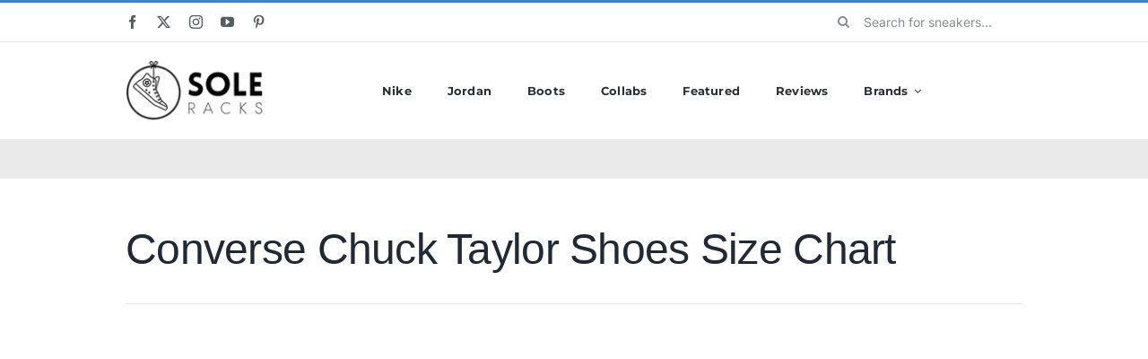

--- FILE ---
content_type: text/html; charset=UTF-8
request_url: https://www.soleracks.com/converse-chuck-taylor-shoes-size-chart/
body_size: 16146
content:
<!DOCTYPE html><html class="avada-html-layout-wide avada-html-header-position-top" lang="en-US" prefix="og: http://ogp.me/ns# fb: http://ogp.me/ns/fb#"><head><link data-optimized="2" rel="stylesheet" href="https://www.soleracks.com/wp-content/litespeed/css/f450425f3395a20072fb2410fabf5fc2.css?ver=01d7b" /><script data-no-optimize="1">var litespeed_docref=sessionStorage.getItem("litespeed_docref");litespeed_docref&&(Object.defineProperty(document,"referrer",{get:function(){return litespeed_docref}}),sessionStorage.removeItem("litespeed_docref"));</script> <meta http-equiv="X-UA-Compatible" content="IE=edge" /><meta http-equiv="Content-Type" content="text/html; charset=utf-8"/><meta name="viewport" content="width=device-width, initial-scale=1" /><meta name='robots' content='index, follow, max-image-preview:large, max-snippet:-1, max-video-preview:-1' /><title>Converse Chuck Taylor Shoes Size Chart - Soleracks</title><meta name="description" content="Still unsure on what is your shoe size ? Check out our Converse Chuck Taylor Shoes size conversion chart for both men&#039;s and women&#039;s." /><link rel="canonical" href="https://www.soleracks.com/converse-chuck-taylor-shoes-size-chart/" /><meta property="og:locale" content="en_US" /><meta property="og:type" content="article" /><meta property="og:title" content="Converse Chuck Taylor Shoes Size Chart - Soleracks" /><meta property="og:description" content="Still unsure on what is your shoe size ? Check out our Converse Chuck Taylor Shoes size conversion chart for both men&#039;s and women&#039;s." /><meta property="og:url" content="https://www.soleracks.com/converse-chuck-taylor-shoes-size-chart/" /><meta property="og:site_name" content="Soleracks" /><meta property="article:publisher" content="https://www.facebook.com/soleracks/" /><meta property="article:published_time" content="2023-03-01T18:57:48+00:00" /><meta property="article:modified_time" content="2024-03-17T14:04:14+00:00" /><meta property="og:image" content="https://www.soleracks.com/wp-content/uploads/2016/10/Converse-Chuck-Taylor-shoes-size-chart-conversion-All-Star-men-women.png" /><meta property="og:image:width" content="1100" /><meta property="og:image:height" content="1123" /><meta property="og:image:type" content="image/png" /><meta name="author" content="soleracks@gmail.com" /><meta name="twitter:label1" content="Written by" /><meta name="twitter:data1" content="soleracks@gmail.com" /><meta name="twitter:label2" content="Est. reading time" /><meta name="twitter:data2" content="4 minutes" /><link rel="alternate" type="application/rss+xml" title="Soleracks &raquo; Feed" href="https://www.soleracks.com/feed/" /><link rel="shortcut icon" href="https://www.soleracks.com/wp-content/uploads/2023/10/Favicon-5-.png" type="image/x-icon" /><link rel="apple-touch-icon" sizes="180x180" href="https://www.soleracks.com/wp-content/uploads/2023/10/Favicon-5-.png"><link rel="icon" sizes="192x192" href="https://www.soleracks.com/wp-content/uploads/2023/10/Favicon-5-.png"><meta name="msapplication-TileImage" content="https://www.soleracks.com/wp-content/uploads/2023/10/Favicon-5-.png"><meta property="og:locale" content="en_US"/><meta property="og:type" content="article"/><meta property="og:site_name" content="Soleracks"/><meta property="og:title" content="Converse Chuck Taylor Shoes Size Chart - Soleracks"/><meta property="og:url" content="https://www.soleracks.com/converse-chuck-taylor-shoes-size-chart/"/><meta property="article:published_time" content="2023-03-01T18:57:48-06:00"/><meta property="article:modified_time" content="2024-03-17T14:04:14-06:00"/><meta name="author" content="soleracks@gmail.com"/><meta property="og:image" content="https://www.soleracks.com/wp-content/uploads/2016/10/Converse-Chuck-Taylor-shoes-size-chart-conversion-All-Star-men-women.png"/><meta property="og:image:width" content="1100"/><meta property="og:image:height" content="1123"/><meta property="og:image:type" content="image/png"/>
 <script src="//www.googletagmanager.com/gtag/js?id=G-P5VTPHGHF9"  data-cfasync="false" data-wpfc-render="false" type="text/javascript" async></script> <script data-cfasync="false" data-wpfc-render="false" type="text/javascript">var mi_version = '9.11.1';
				var mi_track_user = true;
				var mi_no_track_reason = '';
								var MonsterInsightsDefaultLocations = {"page_location":"https:\/\/www.soleracks.com\/converse-chuck-taylor-shoes-size-chart\/"};
								if ( typeof MonsterInsightsPrivacyGuardFilter === 'function' ) {
					var MonsterInsightsLocations = (typeof MonsterInsightsExcludeQuery === 'object') ? MonsterInsightsPrivacyGuardFilter( MonsterInsightsExcludeQuery ) : MonsterInsightsPrivacyGuardFilter( MonsterInsightsDefaultLocations );
				} else {
					var MonsterInsightsLocations = (typeof MonsterInsightsExcludeQuery === 'object') ? MonsterInsightsExcludeQuery : MonsterInsightsDefaultLocations;
				}

								var disableStrs = [
										'ga-disable-G-P5VTPHGHF9',
									];

				/* Function to detect opted out users */
				function __gtagTrackerIsOptedOut() {
					for (var index = 0; index < disableStrs.length; index++) {
						if (document.cookie.indexOf(disableStrs[index] + '=true') > -1) {
							return true;
						}
					}

					return false;
				}

				/* Disable tracking if the opt-out cookie exists. */
				if (__gtagTrackerIsOptedOut()) {
					for (var index = 0; index < disableStrs.length; index++) {
						window[disableStrs[index]] = true;
					}
				}

				/* Opt-out function */
				function __gtagTrackerOptout() {
					for (var index = 0; index < disableStrs.length; index++) {
						document.cookie = disableStrs[index] + '=true; expires=Thu, 31 Dec 2099 23:59:59 UTC; path=/';
						window[disableStrs[index]] = true;
					}
				}

				if ('undefined' === typeof gaOptout) {
					function gaOptout() {
						__gtagTrackerOptout();
					}
				}
								window.dataLayer = window.dataLayer || [];

				window.MonsterInsightsDualTracker = {
					helpers: {},
					trackers: {},
				};
				if (mi_track_user) {
					function __gtagDataLayer() {
						dataLayer.push(arguments);
					}

					function __gtagTracker(type, name, parameters) {
						if (!parameters) {
							parameters = {};
						}

						if (parameters.send_to) {
							__gtagDataLayer.apply(null, arguments);
							return;
						}

						if (type === 'event') {
														parameters.send_to = monsterinsights_frontend.v4_id;
							var hookName = name;
							if (typeof parameters['event_category'] !== 'undefined') {
								hookName = parameters['event_category'] + ':' + name;
							}

							if (typeof MonsterInsightsDualTracker.trackers[hookName] !== 'undefined') {
								MonsterInsightsDualTracker.trackers[hookName](parameters);
							} else {
								__gtagDataLayer('event', name, parameters);
							}
							
						} else {
							__gtagDataLayer.apply(null, arguments);
						}
					}

					__gtagTracker('js', new Date());
					__gtagTracker('set', {
						'developer_id.dZGIzZG': true,
											});
					if ( MonsterInsightsLocations.page_location ) {
						__gtagTracker('set', MonsterInsightsLocations);
					}
										__gtagTracker('config', 'G-P5VTPHGHF9', {"forceSSL":"true","link_attribution":"true"} );
										window.gtag = __gtagTracker;										(function () {
						/* https://developers.google.com/analytics/devguides/collection/analyticsjs/ */
						/* ga and __gaTracker compatibility shim. */
						var noopfn = function () {
							return null;
						};
						var newtracker = function () {
							return new Tracker();
						};
						var Tracker = function () {
							return null;
						};
						var p = Tracker.prototype;
						p.get = noopfn;
						p.set = noopfn;
						p.send = function () {
							var args = Array.prototype.slice.call(arguments);
							args.unshift('send');
							__gaTracker.apply(null, args);
						};
						var __gaTracker = function () {
							var len = arguments.length;
							if (len === 0) {
								return;
							}
							var f = arguments[len - 1];
							if (typeof f !== 'object' || f === null || typeof f.hitCallback !== 'function') {
								if ('send' === arguments[0]) {
									var hitConverted, hitObject = false, action;
									if ('event' === arguments[1]) {
										if ('undefined' !== typeof arguments[3]) {
											hitObject = {
												'eventAction': arguments[3],
												'eventCategory': arguments[2],
												'eventLabel': arguments[4],
												'value': arguments[5] ? arguments[5] : 1,
											}
										}
									}
									if ('pageview' === arguments[1]) {
										if ('undefined' !== typeof arguments[2]) {
											hitObject = {
												'eventAction': 'page_view',
												'page_path': arguments[2],
											}
										}
									}
									if (typeof arguments[2] === 'object') {
										hitObject = arguments[2];
									}
									if (typeof arguments[5] === 'object') {
										Object.assign(hitObject, arguments[5]);
									}
									if ('undefined' !== typeof arguments[1].hitType) {
										hitObject = arguments[1];
										if ('pageview' === hitObject.hitType) {
											hitObject.eventAction = 'page_view';
										}
									}
									if (hitObject) {
										action = 'timing' === arguments[1].hitType ? 'timing_complete' : hitObject.eventAction;
										hitConverted = mapArgs(hitObject);
										__gtagTracker('event', action, hitConverted);
									}
								}
								return;
							}

							function mapArgs(args) {
								var arg, hit = {};
								var gaMap = {
									'eventCategory': 'event_category',
									'eventAction': 'event_action',
									'eventLabel': 'event_label',
									'eventValue': 'event_value',
									'nonInteraction': 'non_interaction',
									'timingCategory': 'event_category',
									'timingVar': 'name',
									'timingValue': 'value',
									'timingLabel': 'event_label',
									'page': 'page_path',
									'location': 'page_location',
									'title': 'page_title',
									'referrer' : 'page_referrer',
								};
								for (arg in args) {
																		if (!(!args.hasOwnProperty(arg) || !gaMap.hasOwnProperty(arg))) {
										hit[gaMap[arg]] = args[arg];
									} else {
										hit[arg] = args[arg];
									}
								}
								return hit;
							}

							try {
								f.hitCallback();
							} catch (ex) {
							}
						};
						__gaTracker.create = newtracker;
						__gaTracker.getByName = newtracker;
						__gaTracker.getAll = function () {
							return [];
						};
						__gaTracker.remove = noopfn;
						__gaTracker.loaded = true;
						window['__gaTracker'] = __gaTracker;
					})();
									} else {
										console.log("");
					(function () {
						function __gtagTracker() {
							return null;
						}

						window['__gtagTracker'] = __gtagTracker;
						window['gtag'] = __gtagTracker;
					})();
									}</script>  <script type="litespeed/javascript" data-src="https://www.soleracks.com/wp-includes/js/jquery/jquery.min.js?ver=3.7.1" id="jquery-core-js"></script> <script type="litespeed/javascript" data-src="https://www.soleracks.com/wp-content/plugins/google-analytics-for-wordpress/assets/js/frontend-gtag.min.js?ver=9.11.1" id="monsterinsights-frontend-script-js"="async" data-wp-strategy="async"></script> <script data-cfasync="false" data-wpfc-render="false" type="text/javascript" id='monsterinsights-frontend-script-js-extra'>/*  */
var monsterinsights_frontend = {"js_events_tracking":"true","download_extensions":"doc,pdf,ppt,zip,xls,docx,pptx,xlsx","inbound_paths":"[{\"path\":\"\\\/go\\\/\",\"label\":\"aff\"},{\"path\":\"\\\/recommend\\\/\",\"label\":\"aff\"}]","home_url":"https:\/\/www.soleracks.com","hash_tracking":"false","v4_id":"G-P5VTPHGHF9"};/*  */</script> <link rel="https://api.w.org/" href="https://www.soleracks.com/wp-json/" /><link rel="alternate" title="JSON" type="application/json" href="https://www.soleracks.com/wp-json/wp/v2/posts/65886" /><link rel="EditURI" type="application/rsd+xml" title="RSD" href="https://www.soleracks.com/xmlrpc.php?rsd" /><link rel="alternate" title="oEmbed (JSON)" type="application/json+oembed" href="https://www.soleracks.com/wp-json/oembed/1.0/embed?url=https%3A%2F%2Fwww.soleracks.com%2Fconverse-chuck-taylor-shoes-size-chart%2F" /><link rel="alternate" title="oEmbed (XML)" type="text/xml+oembed" href="https://www.soleracks.com/wp-json/oembed/1.0/embed?url=https%3A%2F%2Fwww.soleracks.com%2Fconverse-chuck-taylor-shoes-size-chart%2F&#038;format=xml" />
<script data-snippet_id="snip-5f34dd4994dcf" type="application/ld+json">{"dateModified":"2024-03-17T09:04:14-05:00","author":{"url":"https:\/\/www.soleracks.com\/author\/soleracksgmail-com\/","name":"soleracks@gmail.com","@context":"http:\/\/schema.org","@type":"Person"},"mainEntityOfPage":{"@id":"#webpage","@context":"http:\/\/schema.org","@type":"WebPage"},"datePublished":"2023-03-01T12:57:48-06:00","headline":"Converse Chuck Taylor Shoes Size Chart","publisher":{"@id":"#organization","@context":"http:\/\/schema.org","@type":"Organization"},"image":["https:\/\/www.soleracks.com\/wp-content\/uploads\/2016\/10\/Converse-Chuck-Taylor-shoes-size-chart-conversion-All-Star-men-women.png","https:\/\/www.soleracks.com\/converse-chuck-taylor-shoes-size-chart\/"],"@context":"http:\/\/schema.org","@type":"Article"}</script><script data-snippet_id="0" type="application/ld+json">{"url":"https:\/\/www.soleracks.com","name":"Soleracks","logo":"https:\/\/www.soleracks.com","@id":"#organization","@context":"http:\/\/schema.org","@type":"Organization"}</script><script data-snippet_id="0" type="application/ld+json">{"isPartOf":{"@id":"#website","@context":"http:\/\/schema.org","@type":"WebSite"},"name":"Converse Chuck Taylor Shoes Size Chart","@id":"#webpage","@context":"http:\/\/schema.org","@type":"WebPage"}</script><script data-snippet_id="0" type="application/ld+json">{"potentialAction":{"target":"https:\/\/www.soleracks.com?s={search_term_string}","query-input":"required name=search_term_string","@context":"http:\/\/schema.org","@type":"SearchAction"},"url":"https:\/\/www.soleracks.com","name":"Soleracks","description":"Latest Sneaker Releases, Reviews and More","publisher":{"@id":"#organization","@context":"http:\/\/schema.org","@type":"Organization"},"@id":"#website","@context":"http:\/\/schema.org","@type":"WebSite"}</script><script data-snippet_id="snip-webpage-posts" type="application/ld+json">{"isPartOf":{"@id":"#website","@context":"http:\/\/schema.org","@type":"WebSite"},"name":"Converse Chuck Taylor Shoes Size Chart","@id":"#webpage","breadcrumb":{"@id":"#breadcrumbs","@context":"http:\/\/schema.org","@type":"BreadcrumbList"},"@context":"http:\/\/schema.org","@type":"WebPage"}</script><script data-snippet_id="snip-breadcrumbs-posts" type="application/ld+json">{"itemListElement":[{"name":"Shoe Size Conversion Charts","position":"1","item":"https:\/\/www.soleracks.com\/category\/shoe-size-conversion-charts\/","@context":"http:\/\/schema.org","@type":"ListItem"},{"name":"Converse Chuck Taylor Shoes Size Chart","position":"2","item":"https:\/\/www.soleracks.com\/converse-chuck-taylor-shoes-size-chart\/","@context":"http:\/\/schema.org","@type":"ListItem"}],"@id":"#breadcrumbs","@context":"http:\/\/schema.org","@type":"BreadcrumbList"}</script><script data-snippet_id="snip-sitelink-searchbox" type="application/ld+json">{"potentialAction":{"target":"https:\/\/www.soleracks.com?s={search_term_string}","query-input":"required name=search_term_string","@context":"http:\/\/schema.org","@type":"SearchAction"},"url":"https:\/\/www.soleracks.com","name":"Soleracks","description":"Latest Sneaker Releases, Reviews and More","publisher":{"@id":"#organization","@context":"http:\/\/schema.org","@type":"Organization"},"@id":"#website","@context":"http:\/\/schema.org","@type":"WebSite"}</script> <script type="text/javascript" async="async" data-noptimize="1" data-cfasync="false" src="//scripts.scriptwrapper.com/tags/ce6a46de-5a15-4199-96ac-391f0c1e0204.js"></script> </head><body data-rsssl=1 class="post-template-default single single-post postid-65886 single-format-standard fusion-image-hovers fusion-pagination-sizing fusion-button_type-flat fusion-button_span-no fusion-button_gradient-linear avada-image-rollover-circle-no avada-image-rollover-no fusion-body ltr fusion-sticky-header no-tablet-sticky-header no-mobile-sticky-header no-mobile-slidingbar fusion-sub-menu-fade mobile-logo-pos-left layout-wide-mode avada-has-boxed-modal-shadow-none layout-scroll-offset-full avada-has-zero-margin-offset-top fusion-top-header menu-text-align-left mobile-menu-design-modern fusion-hide-pagination-text fusion-header-layout-v2 avada-responsive avada-footer-fx-none avada-menu-highlight-style-bar fusion-search-form-classic fusion-main-menu-search-dropdown fusion-avatar-square avada-dropdown-styles avada-blog-layout-grid avada-blog-archive-layout-grid avada-header-shadow-no avada-menu-icon-position-left avada-has-megamenu-shadow avada-has-pagetitle-100-width avada-has-pagetitle-bg-full avada-has-main-nav-search-icon avada-has-titlebar-bar_and_content avada-has-pagination-padding avada-flyout-menu-direction-fade avada-ec-views-v1 grow-content-body" data-awb-post-id="65886">
<a class="skip-link screen-reader-text" href="#content">Skip to content</a><div id="boxed-wrapper"><div id="wrapper" class="fusion-wrapper"><div id="home" style="position:relative;top:-1px;"></div><div class="fusion-tb-header"><div class="fusion-fullwidth fullwidth-box fusion-builder-row-1 fusion-flex-container nonhundred-percent-fullwidth non-hundred-percent-height-scrolling fusion-no-small-visibility" style="--awb-border-sizes-top:3px;--awb-border-color:#427ed1;--awb-border-radius-top-left:0px;--awb-border-radius-top-right:0px;--awb-border-radius-bottom-right:0px;--awb-border-radius-bottom-left:0px;--awb-padding-top:0px;--awb-padding-bottom:0px;--awb-padding-right-small:15px;--awb-padding-left-small:15px;--awb-margin-top:0px;--awb-margin-bottom:0.9882999999999988px;--awb-flex-wrap:wrap;" ><div class="fusion-builder-row fusion-row fusion-flex-align-items-stretch fusion-flex-content-wrap" style="max-width:1040px;margin-left: calc(-4% / 2 );margin-right: calc(-4% / 2 );"><div class="fusion-layout-column fusion_builder_column fusion-builder-column-0 fusion_builder_column_1_4 1_4 fusion-flex-column fusion-no-small-visibility" style="--awb-bg-size:cover;--awb-width-large:25%;--awb-margin-top-large:0px;--awb-spacing-right-large:7.68%;--awb-margin-bottom-large:0px;--awb-spacing-left-large:7.68%;--awb-width-medium:25%;--awb-order-medium:0;--awb-spacing-right-medium:7.68%;--awb-spacing-left-medium:7.68%;--awb-width-small:50%;--awb-order-small:0;--awb-spacing-right-small:3.84%;--awb-spacing-left-small:3.84%;"><div class="fusion-column-wrapper fusion-column-has-shadow fusion-flex-justify-content-center fusion-content-layout-column"><div class="fusion-social-links fusion-social-links-1" style="--awb-margin-top:0px;--awb-margin-right:0px;--awb-margin-bottom:0px;--awb-margin-left:0px;--awb-box-border-top:0px;--awb-box-border-right:0px;--awb-box-border-bottom:0px;--awb-box-border-left:0px;--awb-icon-colors-hover:rgba(190,189,189,0.8);--awb-box-colors-hover:rgba(232,232,232,0.8);--awb-box-border-color:var(--awb-color3);--awb-box-border-color-hover:var(--awb-color4);"><div class="fusion-social-networks color-type-custom"><div class="fusion-social-networks-wrapper"><a class="fusion-social-network-icon fusion-tooltip fusion-facebook awb-icon-facebook" style="color:#575C60;font-size:15px;" data-placement="top" data-title="Facebook" data-toggle="tooltip" title="Facebook" aria-label="facebook" target="_blank" rel="noopener noreferrer nofollow" href="https://www.facebook.com/soleracks/ "></a><a class="fusion-social-network-icon fusion-tooltip fusion-twitter awb-icon-twitter" style="color:#575C60;font-size:15px;" data-placement="top" data-title="X" data-toggle="tooltip" title="X" aria-label="twitter" target="_blank" rel="noopener noreferrer nofollow" href="https://twitter.com/soleracks"></a><a class="fusion-social-network-icon fusion-tooltip fusion-instagram awb-icon-instagram" style="color:#575C60;font-size:15px;" data-placement="top" data-title="Instagram" data-toggle="tooltip" title="Instagram" aria-label="instagram" target="_blank" rel="noopener noreferrer nofollow" href="https://www.instagram.com/soleracks/"></a><a class="fusion-social-network-icon fusion-tooltip fusion-youtube awb-icon-youtube" style="color:#575C60;font-size:15px;" data-placement="top" data-title="YouTube" data-toggle="tooltip" title="YouTube" aria-label="youtube" target="_blank" rel="noopener noreferrer nofollow" href="https://www.youtube.com/c/SoleRacks"></a><a class="fusion-social-network-icon fusion-tooltip fusion-pinterest awb-icon-pinterest" style="color:#575C60;font-size:15px;" data-placement="top" data-title="Pinterest" data-toggle="tooltip" title="Pinterest" aria-label="pinterest" target="_blank" rel="noopener noreferrer nofollow" href="https://www.pinterest.com/solerackscom/_created/"></a></div></div></div></div></div><div class="fusion-layout-column fusion_builder_column fusion-builder-column-1 fusion_builder_column_1_2 1_2 fusion-flex-column" style="--awb-bg-size:cover;--awb-width-large:50%;--awb-margin-top-large:0px;--awb-spacing-right-large:0%;--awb-margin-bottom-large:0px;--awb-spacing-left-large:0%;--awb-width-medium:50%;--awb-order-medium:0;--awb-spacing-right-medium:0%;--awb-spacing-left-medium:0%;--awb-width-small:100%;--awb-order-small:1;--awb-spacing-right-small:1.92%;--awb-spacing-left-small:1.92%;"><div class="fusion-column-wrapper fusion-column-has-shadow fusion-flex-justify-content-center fusion-content-layout-column"><div class="fusion-title title fusion-title-1 fusion-title-center fusion-title-text fusion-title-size-div" style="--awb-text-color:#427ed1;--awb-margin-bottom:10px;--awb-margin-bottom-small:12px;--awb-font-size:11px;"><div class="title-sep-container title-sep-container-left"><div class="title-sep sep- sep-solid" style="border-color:#e0dede;"></div></div><span class="awb-title-spacer"></span><div class="fusion-title-heading title-heading-center title-heading-tag" style="font-family:&quot;Montserrat&quot;;font-style:normal;font-weight:700;margin:0;font-size:1em;letter-spacing:0.03rem;"></div><span class="awb-title-spacer"></span><div class="title-sep-container title-sep-container-right"><div class="title-sep sep- sep-solid" style="border-color:#e0dede;"></div></div></div></div></div><div class="fusion-layout-column fusion_builder_column fusion-builder-column-2 fusion_builder_column_1_4 1_4 fusion-flex-column" style="--awb-bg-size:cover;--awb-width-large:25%;--awb-margin-top-large:0px;--awb-spacing-right-large:7.68%;--awb-margin-bottom-large:0px;--awb-spacing-left-large:7.68%;--awb-width-medium:25%;--awb-order-medium:0;--awb-spacing-right-medium:7.68%;--awb-spacing-left-medium:7.68%;--awb-width-small:50%;--awb-order-small:2;--awb-spacing-right-small:3.84%;--awb-spacing-left-small:3.84%;" data-scroll-devices="small-visibility,medium-visibility,large-visibility"><div class="fusion-column-wrapper fusion-column-has-shadow fusion-flex-justify-content-center fusion-content-layout-column"><div class="fusion-search-element fusion-search-element-1 fusion-search-form-clean" style="--awb-input-height:42px;--awb-text-color:rgba(87,92,96,0.7);--awb-border-color:rgba(210,210,210,0);--awb-focus-border-color:rgba(210,210,210,0);--awb-text-size:14px;"><form role="search" class="searchform fusion-search-form  fusion-search-form-clean" method="get" action="https://www.soleracks.com/"><div class="fusion-search-form-content"><div class="fusion-search-field search-field">
<label><span class="screen-reader-text">Search for:</span>
<input type="search" value="" name="s" class="s" placeholder="Search for sneakers..." required aria-required="true" aria-label="Search for sneakers..."/>
</label></div><div class="fusion-search-button search-button">
<input type="submit" class="fusion-search-submit searchsubmit" aria-label="Search" value="&#xf002;" /></div><input type="hidden" name="post_type[]" value="post" /><input type="hidden" name="search_limit_to_post_titles" value="0" /><input type="hidden" name="fs" value="1" /></div></form></div></div></div></div></div><div class="fusion-fullwidth fullwidth-box fusion-builder-row-2 fusion-flex-container nonhundred-percent-fullwidth non-hundred-percent-height-scrolling fusion-custom-z-index" style="--awb-border-sizes-top:1px;--awb-border-color:#eaeaea;--awb-border-radius-top-left:0px;--awb-border-radius-top-right:0px;--awb-border-radius-bottom-right:0px;--awb-border-radius-bottom-left:0px;--awb-z-index:2005;--awb-padding-top:5px;--awb-padding-bottom:5px;--awb-padding-top-small:0px;--awb-padding-right-small:20px;--awb-padding-bottom-small:0px;--awb-padding-left-small:20px;--awb-margin-top-small:-1px;--awb-flex-wrap:wrap;" ><div class="fusion-builder-row fusion-row fusion-flex-align-items-stretch fusion-flex-content-wrap" style="max-width:1040px;margin-left: calc(-4% / 2 );margin-right: calc(-4% / 2 );"><div class="fusion-layout-column fusion_builder_column fusion-builder-column-3 fusion_builder_column_1_6 1_6 fusion-flex-column" style="--awb-bg-size:cover;--awb-width-large:16.666666666667%;--awb-margin-top-large:15px;--awb-spacing-right-large:0%;--awb-margin-bottom-large:15px;--awb-spacing-left-large:11.52%;--awb-width-medium:16.666666666667%;--awb-order-medium:0;--awb-spacing-right-medium:0%;--awb-margin-bottom-medium:0px;--awb-spacing-left-medium:11.52%;--awb-width-small:40%;--awb-order-small:1;--awb-spacing-right-small:0%;--awb-margin-bottom-small:15px;--awb-spacing-left-small:4.8%;"><div class="fusion-column-wrapper fusion-column-has-shadow fusion-flex-justify-content-center fusion-content-layout-column"><div class="fusion-image-element sm-text-align-center" style="--awb-max-width:160px;--awb-caption-title-font-family:var(--h2_typography-font-family);--awb-caption-title-font-weight:var(--h2_typography-font-weight);--awb-caption-title-font-style:var(--h2_typography-font-style);--awb-caption-title-size:var(--h2_typography-font-size);--awb-caption-title-transform:var(--h2_typography-text-transform);--awb-caption-title-line-height:var(--h2_typography-line-height);--awb-caption-title-letter-spacing:var(--h2_typography-letter-spacing);"><span class=" fusion-imageframe imageframe-none imageframe-1 hover-type-none"><a class="fusion-no-lightbox" href="https://www.soleracks.com/" target="_self" aria-label="soleracks logo 160 copy"><img data-lazyloaded="1" src="[data-uri]" decoding="async" width="160" height="71" alt="Avada Classic Shop" data-src="https://www.soleracks.com/wp-content/uploads/2021/10/soleracks-logo-160-copy.png.webp" class="img-responsive wp-image-61965 disable-lazyload" data-srcset="https://www.soleracks.com/wp-content/uploads/2021/10/soleracks-logo-160-copy-150x67.png.webp 150w, https://www.soleracks.com/wp-content/uploads/2021/10/soleracks-logo-160-copy.png.webp 160w" data-sizes="(max-width: 160px) 100vw, 160px" /></a></span></div></div></div><div class="fusion-layout-column fusion_builder_column fusion-builder-column-4 fusion_builder_column_5_6 5_6 fusion-flex-column" style="--awb-bg-size:cover;--awb-width-large:83.333333333333%;--awb-margin-top-large:15px;--awb-spacing-right-large:0%;--awb-margin-bottom-large:15px;--awb-spacing-left-large:0%;--awb-width-medium:66.666666666667%;--awb-order-medium:1;--awb-spacing-right-medium:0%;--awb-spacing-left-medium:0%;--awb-width-small:30%;--awb-order-small:0;--awb-spacing-right-small:0%;--awb-spacing-left-small:0%;"><div class="fusion-column-wrapper fusion-column-has-shadow fusion-flex-justify-content-center fusion-content-layout-column"><nav class="awb-menu awb-menu_row awb-menu_em-hover mobile-mode-collapse-to-button awb-menu_icons-left awb-menu_dc-yes mobile-trigger-fullwidth-off awb-menu_mobile-toggle awb-menu_indent-left mobile-size-full-absolute loading mega-menu-loading awb-menu_desktop awb-menu_dropdown awb-menu_expand-right awb-menu_transition-slide_up" style="--awb-font-size:13px;--awb-text-transform:none;--awb-gap:40px;--awb-justify-content:center;--awb-color:#2b2e32;--awb-active-color:#427ed1;--awb-submenu-color:#2b2e32;--awb-submenu-bg:#fff;--awb-submenu-sep-color:rgba(226,226,226,0);--awb-submenu-border-radius-top-left:8px;--awb-submenu-border-radius-top-right:8px;--awb-submenu-border-radius-bottom-right:8px;--awb-submenu-border-radius-bottom-left:8px;--awb-submenu-active-bg:#f6f6f6;--awb-submenu-active-color:#2b2e32;--awb-submenu-text-transform:none;--awb-icons-color:#2b2e32;--awb-icons-hover-color:#427ed1;--awb-main-justify-content:flex-start;--awb-mobile-color:#2b2e32;--awb-mobile-active-color:#427ed1;--awb-mobile-trigger-font-size:24px;--awb-trigger-padding-right:12px;--awb-trigger-padding-left:12px;--awb-mobile-justify:flex-start;--awb-mobile-caret-left:auto;--awb-mobile-caret-right:0;--awb-box-shadow:4px 10px 36px -8px rgba(43,46,50,0.08);;--awb-fusion-font-family-typography:&quot;Montserrat&quot;;--awb-fusion-font-style-typography:normal;--awb-fusion-font-weight-typography:400;--awb-fusion-font-family-submenu-typography:inherit;--awb-fusion-font-style-submenu-typography:normal;--awb-fusion-font-weight-submenu-typography:400;--awb-fusion-font-family-mobile-typography:inherit;--awb-fusion-font-style-mobile-typography:normal;--awb-fusion-font-weight-mobile-typography:400;" aria-label="Menu" data-breakpoint="1000" data-count="0" data-transition-type="fade" data-transition-time="300" data-expand="right"><button type="button" class="awb-menu__m-toggle awb-menu__m-toggle_no-text" aria-expanded="false" aria-controls="menu-menu"><span class="awb-menu__m-toggle-inner"><span class="collapsed-nav-text"><span class="screen-reader-text">Toggle Navigation</span></span><span class="awb-menu__m-collapse-icon awb-menu__m-collapse-icon_no-text"><span class="awb-menu__m-collapse-icon-open awb-menu__m-collapse-icon-open_no-text icon-classic-shop-sort"></span><span class="awb-menu__m-collapse-icon-close awb-menu__m-collapse-icon-close_no-text icon-classic-shop-close"></span></span></span></button><ul id="menu-menu" class="fusion-menu awb-menu__main-ul awb-menu__main-ul_row"><li  id="menu-item-69837"  class="menu-item menu-item-type-post_type menu-item-object-page menu-item-69837 awb-menu__li awb-menu__main-li awb-menu__main-li_regular"  data-item-id="69837"><span class="awb-menu__main-background-default awb-menu__main-background-default_fade"></span><span class="awb-menu__main-background-active awb-menu__main-background-active_fade"></span><a  href="https://www.soleracks.com/nike/" class="awb-menu__main-a awb-menu__main-a_regular"><span class="menu-text">Nike</span></a></li><li  id="menu-item-69836"  class="menu-item menu-item-type-post_type menu-item-object-page menu-item-69836 awb-menu__li awb-menu__main-li awb-menu__main-li_regular"  data-item-id="69836"><span class="awb-menu__main-background-default awb-menu__main-background-default_fade"></span><span class="awb-menu__main-background-active awb-menu__main-background-active_fade"></span><a  href="https://www.soleracks.com/jordan/" class="awb-menu__main-a awb-menu__main-a_regular"><span class="menu-text">Jordan</span></a></li><li  id="menu-item-68828"  class="menu-item menu-item-type-post_type menu-item-object-page menu-item-68828 awb-menu__li awb-menu__main-li awb-menu__main-li_regular"  data-item-id="68828"><span class="awb-menu__main-background-default awb-menu__main-background-default_fade"></span><span class="awb-menu__main-background-active awb-menu__main-background-active_fade"></span><a  href="https://www.soleracks.com/boots-reviews/" class="awb-menu__main-a awb-menu__main-a_regular"><span class="menu-text">Boots</span></a></li><li  id="menu-item-64737"  class="menu-item menu-item-type-post_type menu-item-object-page menu-item-64737 awb-menu__li awb-menu__main-li awb-menu__main-li_regular"  data-item-id="64737"><span class="awb-menu__main-background-default awb-menu__main-background-default_fade"></span><span class="awb-menu__main-background-active awb-menu__main-background-active_fade"></span><a  href="https://www.soleracks.com/sneaker-collaborations/" class="awb-menu__main-a awb-menu__main-a_regular"><span class="menu-text">Collabs</span></a></li><li  id="menu-item-62659"  class="menu-item menu-item-type-post_type menu-item-object-page menu-item-62659 awb-menu__li awb-menu__main-li awb-menu__main-li_regular"  data-item-id="62659"><span class="awb-menu__main-background-default awb-menu__main-background-default_fade"></span><span class="awb-menu__main-background-active awb-menu__main-background-active_fade"></span><a  href="https://www.soleracks.com/featured/" class="awb-menu__main-a awb-menu__main-a_regular"><span class="menu-text">Featured</span></a></li><li  id="menu-item-69835"  class="menu-item menu-item-type-post_type menu-item-object-page menu-item-69835 awb-menu__li awb-menu__main-li awb-menu__main-li_regular"  data-item-id="69835"><span class="awb-menu__main-background-default awb-menu__main-background-default_fade"></span><span class="awb-menu__main-background-active awb-menu__main-background-active_fade"></span><a  href="https://www.soleracks.com/sneaker-reviews/" class="awb-menu__main-a awb-menu__main-a_regular"><span class="menu-text">Reviews</span></a></li><li  id="menu-item-51408"  class="menu-item menu-item-type-custom menu-item-object-custom menu-item-home menu-item-has-children menu-item-51408 awb-menu__li awb-menu__main-li awb-menu__main-li_regular"  data-item-id="51408"><span class="awb-menu__main-background-default awb-menu__main-background-default_fade"></span><span class="awb-menu__main-background-active awb-menu__main-background-active_fade"></span><a  href="https://www.soleracks.com" class="awb-menu__main-a awb-menu__main-a_regular"><span class="menu-text">Brands</span><span class="awb-menu__open-nav-submenu-hover"></span></a><button type="button" aria-label="Open submenu of Brands" aria-expanded="false" class="awb-menu__open-nav-submenu_mobile awb-menu__open-nav-submenu_main"></button><ul class="awb-menu__sub-ul awb-menu__sub-ul_main"><li  id="menu-item-51413"  class="menu-item menu-item-type-post_type menu-item-object-page menu-item-51413 awb-menu__li awb-menu__sub-li" ><a  href="https://www.soleracks.com/nike/" class="awb-menu__sub-a"><span>Nike</span></a></li><li  id="menu-item-51411"  class="menu-item menu-item-type-post_type menu-item-object-page menu-item-51411 awb-menu__li awb-menu__sub-li" ><a  href="https://www.soleracks.com/jordan/" class="awb-menu__sub-a"><span>Jordan</span></a></li><li  id="menu-item-51409"  class="menu-item menu-item-type-post_type menu-item-object-page menu-item-51409 awb-menu__li awb-menu__sub-li" ><a  href="https://www.soleracks.com/adidas/" class="awb-menu__sub-a"><span>adidas</span></a></li><li  id="menu-item-51410"  class="menu-item menu-item-type-post_type menu-item-object-page menu-item-51410 awb-menu__li awb-menu__sub-li" ><a  href="https://www.soleracks.com/converse/" class="awb-menu__sub-a"><span>Converse</span></a></li><li  id="menu-item-65442"  class="menu-item menu-item-type-post_type menu-item-object-page menu-item-65442 awb-menu__li awb-menu__sub-li" ><a  href="https://www.soleracks.com/new-balance/" class="awb-menu__sub-a"><span>New Balance</span></a></li><li  id="menu-item-63762"  class="menu-item menu-item-type-post_type menu-item-object-page menu-item-63762 awb-menu__li awb-menu__sub-li" ><a  href="https://www.soleracks.com/puma/" class="awb-menu__sub-a"><span>Puma</span></a></li><li  id="menu-item-51415"  class="menu-item menu-item-type-post_type menu-item-object-page menu-item-51415 awb-menu__li awb-menu__sub-li" ><a  href="https://www.soleracks.com/vans-shoes/" class="awb-menu__sub-a"><span>Vans</span></a></li></ul></li></ul></nav><div class="fusion-search-element fusion-search-element-2 fusion-no-medium-visibility fusion-no-large-visibility fusion-search-form-clean" style="--awb-input-height:42px;--awb-text-color:rgba(87,92,96,0.7);--awb-border-color:rgba(210,210,210,0);--awb-focus-border-color:rgba(210,210,210,0);--awb-text-size:14px;"><form role="search" class="searchform fusion-search-form  fusion-search-form-clean" method="get" action="https://www.soleracks.com/"><div class="fusion-search-form-content"><div class="fusion-search-field search-field">
<label><span class="screen-reader-text">Search for:</span>
<input type="search" value="" name="s" class="s" placeholder="Search..." required aria-required="true" aria-label="Search..."/>
</label></div><div class="fusion-search-button search-button">
<input type="submit" class="fusion-search-submit searchsubmit" aria-label="Search" value="&#xf002;" /></div><input type="hidden" name="post_type[]" value="post" /><input type="hidden" name="search_limit_to_post_titles" value="0" /><input type="hidden" name="fs" value="1" /></div></form></div></div></div></div></div></div><div id="sliders-container" class="fusion-slider-visibility"></div><section class="avada-page-titlebar-wrapper" aria-label="Page Title Bar"><div class="fusion-page-title-bar fusion-page-title-bar-breadcrumbs fusion-page-title-bar-center"><div class="fusion-page-title-row"><div class="fusion-page-title-wrapper"><div class="fusion-page-title-captions"></div></div></div></div></section><main id="main" class="clearfix "><div class="fusion-row" style=""><section id="content" style="width: 100%;"><article id="post-65886" class="post post-65886 type-post status-publish format-standard has-post-thumbnail hentry category-shoe-size-conversion-charts grow-content-main"><h1 class="entry-title fusion-post-title">Converse Chuck Taylor Shoes Size Chart</h1><div class="post-content"><div class="fusion-fullwidth fullwidth-box fusion-builder-row-3 fusion-flex-container nonhundred-percent-fullwidth non-hundred-percent-height-scrolling" style="--awb-background-position:left top;--awb-border-sizes-top:1px;--awb-border-sizes-bottom:1px;--awb-border-sizes-left:0px;--awb-border-sizes-right:0px;--awb-border-radius-top-left:0px;--awb-border-radius-top-right:0px;--awb-border-radius-bottom-right:0px;--awb-border-radius-bottom-left:0px;--awb-padding-top:20px;--awb-padding-right:0px;--awb-padding-bottom:20px;--awb-padding-left:0px;--awb-flex-wrap:wrap;" ><div class="fusion-builder-row fusion-row fusion-flex-align-items-flex-start fusion-flex-content-wrap" style="max-width:1040px;margin-left: calc(-4% / 2 );margin-right: calc(-4% / 2 );"><div class="fusion-layout-column fusion_builder_column fusion-builder-column-5 fusion_builder_column_1_1 1_1 fusion-flex-column fusion-flex-align-self-flex-start fusion-column-no-min-height" style="--awb-bg-size:cover;--awb-width-large:100%;--awb-margin-top-large:0px;--awb-spacing-right-large:1.92%;--awb-margin-bottom-large:0px;--awb-spacing-left-large:1.92%;--awb-width-medium:100%;--awb-spacing-right-medium:1.92%;--awb-spacing-left-medium:1.92%;--awb-width-small:100%;--awb-spacing-right-small:1.92%;--awb-spacing-left-small:1.92%;"><div class="fusion-column-wrapper fusion-flex-justify-content-flex-start fusion-content-layout-column"><div class="fusion-separator fusion-full-width-sep" style="align-self: center;margin-left: auto;margin-right: auto;margin-top:20px;width:100%;"></div><div class="fusion-image-element " style="text-align:center;--awb-caption-title-font-family:var(--h2_typography-font-family);--awb-caption-title-font-weight:var(--h2_typography-font-weight);--awb-caption-title-font-style:var(--h2_typography-font-style);--awb-caption-title-size:var(--h2_typography-font-size);--awb-caption-title-transform:var(--h2_typography-text-transform);--awb-caption-title-line-height:var(--h2_typography-line-height);--awb-caption-title-letter-spacing:var(--h2_typography-letter-spacing);"><span class=" fusion-imageframe imageframe-none imageframe-2 hover-type-none"><a href="https://www.soleracks.com/wp-content/uploads/2016/10/Converse-Chuck-Taylor-shoes-size-chart-conversion-All-Star-men-women.png" class="fusion-lightbox" data-rel="iLightbox[9a25af7373232ad7c4e]" data-title="Converse Chuck Taylor shoes size chart conversion All Star men women" title="Converse Chuck Taylor shoes size chart conversion All Star men women"><img fetchpriority="high" decoding="async" width="1100" height="1123" alt="adidas Shoes Size Conversion Chart" src="https://www.soleracks.com/wp-content/uploads/2016/10/Converse-Chuck-Taylor-shoes-size-chart-conversion-All-Star-men-women.png.webp" data-orig-src="https://www.soleracks.com/wp-content/uploads/2016/10/Converse-Chuck-Taylor-shoes-size-chart-conversion-All-Star-men-women.png" class="lazyload img-responsive wp-image-65882" srcset="data:image/svg+xml,%3Csvg%20xmlns%3D%27http%3A%2F%2Fwww.w3.org%2F2000%2Fsvg%27%20width%3D%271100%27%20height%3D%271123%27%20viewBox%3D%270%200%201100%201123%27%3E%3Crect%20width%3D%271100%27%20height%3D%271123%27%20fill-opacity%3D%220%22%2F%3E%3C%2Fsvg%3E" data-srcset="https://www.soleracks.com/wp-content/uploads/2016/10/Converse-Chuck-Taylor-shoes-size-chart-conversion-All-Star-men-women-200x204.png.webp 200w, https://www.soleracks.com/wp-content/uploads/2016/10/Converse-Chuck-Taylor-shoes-size-chart-conversion-All-Star-men-women-400x408.png.webp 400w, https://www.soleracks.com/wp-content/uploads/2016/10/Converse-Chuck-Taylor-shoes-size-chart-conversion-All-Star-men-women-600x613.png.webp 600w, https://www.soleracks.com/wp-content/uploads/2016/10/Converse-Chuck-Taylor-shoes-size-chart-conversion-All-Star-men-women-800x817.png.webp 800w, https://www.soleracks.com/wp-content/uploads/2016/10/Converse-Chuck-Taylor-shoes-size-chart-conversion-All-Star-men-women.png.webp 1100w" data-sizes="auto" data-orig-sizes="(max-width: 1024px) 100vw, (max-width: 1000px) 100vw, 1100px" /></a></span></div><div class="fusion-separator fusion-full-width-sep" style="align-self: center;margin-left: auto;margin-right: auto;margin-top:20px;width:100%;"></div><div class="fusion-recent-posts fusion-recent-posts-1 avada-container layout-default layout-columns-3"><section class="fusion-columns columns fusion-columns-3 columns-3"><article class="post fusion-column column col col-lg-4 col-md-4 col-sm-4"><div class="fusion-flexslider fusion-flexslider-loading flexslider flexslider-hover-type-none"><ul class="slides"><li><a href="https://www.soleracks.com/converse-malden-street-review/" aria-label="Converse Malden Street Review" class="hover-type-none"><img decoding="async" width="700" height="441" src="https://www.soleracks.com/wp-content/uploads/2023/11/Converse-Malden-Street-Review--700x441.jpg.webp" class="attachment-recent-posts size-recent-posts lazyload" alt="Converse Malden Street Review" srcset="data:image/svg+xml,%3Csvg%20xmlns%3D%27http%3A%2F%2Fwww.w3.org%2F2000%2Fsvg%27%20width%3D%271100%27%20height%3D%27785%27%20viewBox%3D%270%200%201100%20785%27%3E%3Crect%20width%3D%271100%27%20height%3D%27785%27%20fill-opacity%3D%220%22%2F%3E%3C%2Fsvg%3E" data-orig-src="https://www.soleracks.com/wp-content/uploads/2023/11/Converse-Malden-Street-Review--700x441.jpg" data-srcset="https://www.soleracks.com/wp-content/uploads/2023/11/Converse-Malden-Street-Review--320x202.jpg.webp 320w, https://www.soleracks.com/wp-content/uploads/2023/11/Converse-Malden-Street-Review--700x441.jpg.webp 700w" data-sizes="auto" /></a></li></ul></div><div class="recent-posts-content"><span class="vcard" style="display: none;"><span class="fn"><a href="https://www.soleracks.com/author/soleracksgmail-com/" title="Posts by soleracks@gmail.com" rel="author">soleracks@gmail.com</a></span></span><span class="updated" style="display:none;">2024-05-01T08:12:13-05:00</span><h4 class="entry-title"><a href="https://www.soleracks.com/converse-malden-street-review/">Converse Malden  Street Review</a></h4></div></article><article class="post fusion-column column col col-lg-4 col-md-4 col-sm-4"><div class="fusion-flexslider fusion-flexslider-loading flexslider flexslider-hover-type-none"><ul class="slides"><li><a href="https://www.soleracks.com/best-converse-collabs-over-the-years/" aria-label="Best Converse Collabs Over The Years" class="hover-type-none"><img decoding="async" width="700" height="441" src="https://www.soleracks.com/wp-content/uploads/2022/08/Converse-Collabs-Shoes-700x441.jpg.webp" class="attachment-recent-posts size-recent-posts lazyload" alt="Converse Collabs Shoes" srcset="data:image/svg+xml,%3Csvg%20xmlns%3D%27http%3A%2F%2Fwww.w3.org%2F2000%2Fsvg%27%20width%3D%271100%27%20height%3D%27785%27%20viewBox%3D%270%200%201100%20785%27%3E%3Crect%20width%3D%271100%27%20height%3D%27785%27%20fill-opacity%3D%220%22%2F%3E%3C%2Fsvg%3E" data-orig-src="https://www.soleracks.com/wp-content/uploads/2022/08/Converse-Collabs-Shoes-700x441.jpg" data-srcset="https://www.soleracks.com/wp-content/uploads/2022/08/Converse-Collabs-Shoes-320x202.jpg.webp 320w, https://www.soleracks.com/wp-content/uploads/2022/08/Converse-Collabs-Shoes-700x441.jpg.webp 700w" data-sizes="auto" /></a></li></ul></div><div class="recent-posts-content"><span class="vcard" style="display: none;"><span class="fn"><a href="https://www.soleracks.com/author/soleracksgmail-com/" title="Posts by soleracks@gmail.com" rel="author">soleracks@gmail.com</a></span></span><span class="updated" style="display:none;">2024-03-25T13:03:59-05:00</span><h4 class="entry-title"><a href="https://www.soleracks.com/best-converse-collabs-over-the-years/">Best Converse Collabs Over The Years</a></h4></div></article><article class="post fusion-column column col col-lg-4 col-md-4 col-sm-4"><div class="fusion-flexslider fusion-flexslider-loading flexslider flexslider-hover-type-none"><ul class="slides"><li><a href="https://www.soleracks.com/converse-pro-blaze-review/" aria-label="Converse Pro Blaze Review" class="hover-type-none"><img decoding="async" width="700" height="441" src="https://www.soleracks.com/wp-content/uploads/2023/03/Converse-Pro-Blaze-Review--700x441.jpg.webp" class="attachment-recent-posts size-recent-posts lazyload" alt="Converse Pro Blaze Review" srcset="data:image/svg+xml,%3Csvg%20xmlns%3D%27http%3A%2F%2Fwww.w3.org%2F2000%2Fsvg%27%20width%3D%271100%27%20height%3D%27785%27%20viewBox%3D%270%200%201100%20785%27%3E%3Crect%20width%3D%271100%27%20height%3D%27785%27%20fill-opacity%3D%220%22%2F%3E%3C%2Fsvg%3E" data-orig-src="https://www.soleracks.com/wp-content/uploads/2023/03/Converse-Pro-Blaze-Review--700x441.jpg" data-srcset="https://www.soleracks.com/wp-content/uploads/2023/03/Converse-Pro-Blaze-Review--320x202.jpg.webp 320w, https://www.soleracks.com/wp-content/uploads/2023/03/Converse-Pro-Blaze-Review--700x441.jpg.webp 700w" data-sizes="auto" /></a></li></ul></div><div class="recent-posts-content"><span class="vcard" style="display: none;"><span class="fn"><a href="https://www.soleracks.com/author/soleracksgmail-com/" title="Posts by soleracks@gmail.com" rel="author">soleracks@gmail.com</a></span></span><span class="updated" style="display:none;">2024-05-01T09:19:53-05:00</span><h4 class="entry-title"><a href="https://www.soleracks.com/converse-pro-blaze-review/">Converse Pro Blaze Review</a></h4></div></article><article class="post fusion-column column col col-lg-4 col-md-4 col-sm-4"><div class="fusion-flexslider fusion-flexslider-loading flexslider flexslider-hover-type-none"><ul class="slides"><li><a href="https://www.soleracks.com/converse-berkshire-boot-review/" aria-label="Converse Berkshire Boot Review" class="hover-type-none"><img decoding="async" width="700" height="441" src="https://www.soleracks.com/wp-content/uploads/2022/11/Converse-Berkshire-Boot-Review-1-1-700x441.jpg.webp" class="attachment-recent-posts size-recent-posts lazyload" alt="Converse Berkshire Boot Review 1 1" srcset="data:image/svg+xml,%3Csvg%20xmlns%3D%27http%3A%2F%2Fwww.w3.org%2F2000%2Fsvg%27%20width%3D%271100%27%20height%3D%27785%27%20viewBox%3D%270%200%201100%20785%27%3E%3Crect%20width%3D%271100%27%20height%3D%27785%27%20fill-opacity%3D%220%22%2F%3E%3C%2Fsvg%3E" data-orig-src="https://www.soleracks.com/wp-content/uploads/2022/11/Converse-Berkshire-Boot-Review-1-1-700x441.jpg" data-srcset="https://www.soleracks.com/wp-content/uploads/2022/11/Converse-Berkshire-Boot-Review-1-1-320x202.jpg.webp 320w, https://www.soleracks.com/wp-content/uploads/2022/11/Converse-Berkshire-Boot-Review-1-1-700x441.jpg.webp 700w" data-sizes="auto" /></a></li></ul></div><div class="recent-posts-content"><span class="vcard" style="display: none;"><span class="fn"><a href="https://www.soleracks.com/author/soleracksgmail-com/" title="Posts by soleracks@gmail.com" rel="author">soleracks@gmail.com</a></span></span><span class="updated" style="display:none;">2024-05-01T09:28:36-05:00</span><h4 class="entry-title"><a href="https://www.soleracks.com/converse-berkshire-boot-review/">Converse Berkshire Boot Review</a></h4></div></article><article class="post fusion-column column col col-lg-4 col-md-4 col-sm-4"><div class="fusion-flexslider fusion-flexslider-loading flexslider flexslider-hover-type-none"><ul class="slides"><li><a href="https://www.soleracks.com/converse-chuck-taylor-high-street-review/" aria-label="Converse Chuck Taylor High Street Review" class="hover-type-none"><img decoding="async" width="700" height="441" src="https://www.soleracks.com/wp-content/uploads/2022/06/Converse-Chuck-Taylor-All-star-Street-Review--700x441.jpg.webp" class="attachment-recent-posts size-recent-posts lazyload" alt="Converse Chuck Taylor High Street Review" srcset="data:image/svg+xml,%3Csvg%20xmlns%3D%27http%3A%2F%2Fwww.w3.org%2F2000%2Fsvg%27%20width%3D%271100%27%20height%3D%27785%27%20viewBox%3D%270%200%201100%20785%27%3E%3Crect%20width%3D%271100%27%20height%3D%27785%27%20fill-opacity%3D%220%22%2F%3E%3C%2Fsvg%3E" data-orig-src="https://www.soleracks.com/wp-content/uploads/2022/06/Converse-Chuck-Taylor-All-star-Street-Review--700x441.jpg" data-srcset="https://www.soleracks.com/wp-content/uploads/2022/06/Converse-Chuck-Taylor-All-star-Street-Review--320x202.jpg.webp 320w, https://www.soleracks.com/wp-content/uploads/2022/06/Converse-Chuck-Taylor-All-star-Street-Review--700x441.jpg.webp 700w" data-sizes="auto" /></a></li></ul></div><div class="recent-posts-content"><span class="vcard" style="display: none;"><span class="fn"><a href="https://www.soleracks.com/author/soleracksgmail-com/" title="Posts by soleracks@gmail.com" rel="author">soleracks@gmail.com</a></span></span><span class="updated" style="display:none;">2024-05-01T09:33:27-05:00</span><h4 class="entry-title"><a href="https://www.soleracks.com/converse-chuck-taylor-high-street-review/">Converse Chuck Taylor High Street Review</a></h4></div></article><article class="post fusion-column column col col-lg-4 col-md-4 col-sm-4"><div class="fusion-flexslider fusion-flexslider-loading flexslider flexslider-hover-type-none"><ul class="slides"><li><a href="https://www.soleracks.com/converse-dc-comics-shoes-collection/" aria-label="Converse DC Comics Shoes Series" class="hover-type-none"><img decoding="async" width="700" height="441" src="https://www.soleracks.com/wp-content/uploads/2018/02/Converse-DC-Comics-Shoes-Collection-700x441.jpg.webp" class="attachment-recent-posts size-recent-posts lazyload" alt="Converse DC Comics Shoes Collection" srcset="data:image/svg+xml,%3Csvg%20xmlns%3D%27http%3A%2F%2Fwww.w3.org%2F2000%2Fsvg%27%20width%3D%27800%27%20height%3D%27571%27%20viewBox%3D%270%200%20800%20571%27%3E%3Crect%20width%3D%27800%27%20height%3D%27571%27%20fill-opacity%3D%220%22%2F%3E%3C%2Fsvg%3E" data-orig-src="https://www.soleracks.com/wp-content/uploads/2018/02/Converse-DC-Comics-Shoes-Collection-700x441.jpg" data-srcset="https://www.soleracks.com/wp-content/uploads/2018/02/Converse-DC-Comics-Shoes-Collection-320x202.jpg.webp 320w, https://www.soleracks.com/wp-content/uploads/2018/02/Converse-DC-Comics-Shoes-Collection-700x441.jpg.webp 700w" data-sizes="auto" /></a></li></ul></div><div class="recent-posts-content"><span class="vcard" style="display: none;"><span class="fn"><a href="https://www.soleracks.com/author/soleracksgmail-com/" title="Posts by soleracks@gmail.com" rel="author">soleracks@gmail.com</a></span></span><span class="updated" style="display:none;">2024-03-25T13:09:01-05:00</span><h4 class="entry-title"><a href="https://www.soleracks.com/converse-dc-comics-shoes-collection/">Converse DC Comics Shoes Series</a></h4></div></article></section></div></div></div></div></div></div><div class="fusion-meta-info"><div class="fusion-meta-info-wrapper">By <span class="vcard"><span class="fn"><a href="https://www.soleracks.com/author/soleracksgmail-com/" title="Posts by soleracks@gmail.com" rel="author">soleracks@gmail.com</a></span></span><span class="fusion-inline-sep">|</span><span class="updated rich-snippet-hidden">2024-03-17T09:04:14-05:00</span><span>March 1st, 2023</span><span class="fusion-inline-sep">|</span><a href="https://www.soleracks.com/category/shoe-size-conversion-charts/" rel="category tag">Shoe Size Conversion Charts</a><span class="fusion-inline-sep">|</span><span class="fusion-comments"><span>Comments Off<span class="screen-reader-text"> on Converse Chuck Taylor Shoes Size Chart</span></span></span></div></div><div class="fusion-sharing-box fusion-theme-sharing-box fusion-single-sharing-box"><h4>Share This Story, Choose Your Platform!</h4><div class="fusion-social-networks boxed-icons"><div class="fusion-social-networks-wrapper"><a  class="fusion-social-network-icon fusion-tooltip fusion-facebook awb-icon-facebook" style="color:#ffffff;background-color:#3b5998;border-color:#3b5998;" data-placement="top" data-title="Facebook" data-toggle="tooltip" title="Facebook" href="https://www.facebook.com/sharer.php?u=https%3A%2F%2Fwww.soleracks.com%2Fconverse-chuck-taylor-shoes-size-chart%2F&amp;t=Converse%20Chuck%20Taylor%20Shoes%20Size%20Chart" target="_blank" rel="noreferrer nofollow"><span class="screen-reader-text">Facebook</span></a><a  class="fusion-social-network-icon fusion-tooltip fusion-twitter awb-icon-twitter" style="color:#ffffff;background-color:#000000;border-color:#000000;" data-placement="top" data-title="X" data-toggle="tooltip" title="X" href="https://twitter.com/share?url=https%3A%2F%2Fwww.soleracks.com%2Fconverse-chuck-taylor-shoes-size-chart%2F&amp;text=Converse%20Chuck%20Taylor%20Shoes%20Size%20Chart" target="_blank" rel="noopener noreferrer nofollow"><span class="screen-reader-text">X</span></a><a  class="fusion-social-network-icon fusion-tooltip fusion-reddit awb-icon-reddit" style="color:#ffffff;background-color:#ff4500;border-color:#ff4500;" data-placement="top" data-title="Reddit" data-toggle="tooltip" title="Reddit" href="https://reddit.com/submit?url=https://www.soleracks.com/converse-chuck-taylor-shoes-size-chart/&amp;title=Converse%20Chuck%20Taylor%20Shoes%20Size%20Chart" target="_blank" rel="noopener noreferrer nofollow"><span class="screen-reader-text">Reddit</span></a><a  class="fusion-social-network-icon fusion-tooltip fusion-linkedin awb-icon-linkedin" style="color:#ffffff;background-color:#0077b5;border-color:#0077b5;" data-placement="top" data-title="LinkedIn" data-toggle="tooltip" title="LinkedIn" href="https://www.linkedin.com/shareArticle?mini=true&amp;url=https%3A%2F%2Fwww.soleracks.com%2Fconverse-chuck-taylor-shoes-size-chart%2F&amp;title=Converse%20Chuck%20Taylor%20Shoes%20Size%20Chart&amp;summary=" target="_blank" rel="noopener noreferrer nofollow"><span class="screen-reader-text">LinkedIn</span></a><a  class="fusion-social-network-icon fusion-tooltip fusion-whatsapp awb-icon-whatsapp" style="color:#ffffff;background-color:#77e878;border-color:#77e878;" data-placement="top" data-title="WhatsApp" data-toggle="tooltip" title="WhatsApp" href="https://api.whatsapp.com/send?text=https%3A%2F%2Fwww.soleracks.com%2Fconverse-chuck-taylor-shoes-size-chart%2F" target="_blank" rel="noopener noreferrer nofollow"><span class="screen-reader-text">WhatsApp</span></a><a  class="fusion-social-network-icon fusion-tooltip fusion-tumblr awb-icon-tumblr" style="color:#ffffff;background-color:#35465c;border-color:#35465c;" data-placement="top" data-title="Tumblr" data-toggle="tooltip" title="Tumblr" href="https://www.tumblr.com/share/link?url=https%3A%2F%2Fwww.soleracks.com%2Fconverse-chuck-taylor-shoes-size-chart%2F&amp;name=Converse%20Chuck%20Taylor%20Shoes%20Size%20Chart&amp;description=" target="_blank" rel="noopener noreferrer nofollow"><span class="screen-reader-text">Tumblr</span></a><a  class="fusion-social-network-icon fusion-tooltip fusion-pinterest awb-icon-pinterest fusion-last-social-icon" style="color:#ffffff;background-color:#bd081c;border-color:#bd081c;" data-placement="top" data-title="Pinterest" data-toggle="tooltip" title="Pinterest" href="https://pinterest.com/pin/create/button/?url=https%3A%2F%2Fwww.soleracks.com%2Fconverse-chuck-taylor-shoes-size-chart%2F&amp;description=&amp;media=https%3A%2F%2Fwww.soleracks.com%2Fwp-content%2Fuploads%2F2016%2F10%2FConverse-Chuck-Taylor-shoes-size-chart-conversion-All-Star-men-women.png" target="_blank" rel="noopener noreferrer nofollow"><span class="screen-reader-text">Pinterest</span></a><div class="fusion-clearfix"></div></div></div></div><section class="about-author"><div class="fusion-title fusion-title-size-two sep-" style="margin-top:10px;margin-bottom:20px;"><h2 class="title-heading-left" style="margin:0;">
About the Author: 						<a href="https://www.soleracks.com/author/soleracksgmail-com/" title="Posts by soleracks@gmail.com" rel="author">soleracks@gmail.com</a></h2>
<span class="awb-title-spacer"></span><div class="title-sep-container"><div class="title-sep sep-"></div></div></div><div class="about-author-container"><div class="avatar">
<img data-lazyloaded="1" src="[data-uri]" alt='' data-src='https://secure.gravatar.com/avatar/cc565974e39bb001a05301521147a453?s=72&#038;d=mm&#038;r=g' data-srcset='https://secure.gravatar.com/avatar/cc565974e39bb001a05301521147a453?s=144&#038;d=mm&#038;r=g 2x' class='avatar avatar-72 photo' height='72' width='72' decoding='async'/></div><div class="description"></div></div></section></article></section></div></main><div class="fusion-footer"><footer class="fusion-footer-widget-area fusion-widget-area"><div class="fusion-row"><div class="fusion-columns fusion-columns-3 fusion-widget-area"><div class="fusion-column col-lg-4 col-md-4 col-sm-4"><section id="nav_menu-13" class="fusion-footer-widget-column widget widget_nav_menu" style="border-style: solid;border-color:transparent;border-width:0px;"><div class="menu-footer-menu-1-container"><ul id="menu-footer-menu-1" class="menu"><li id="menu-item-69838" class="menu-item menu-item-type-taxonomy menu-item-object-post_tag menu-item-69838"><a href="https://www.soleracks.com/tag/retro-sneakers/">Retro Sneakers</a></li><li id="menu-item-69839" class="menu-item menu-item-type-taxonomy menu-item-object-post_tag menu-item-69839"><a href="https://www.soleracks.com/tag/nike-air-max-sneakers/">Nike Air Max</a></li><li id="menu-item-69840" class="menu-item menu-item-type-taxonomy menu-item-object-post_tag menu-item-69840"><a href="https://www.soleracks.com/tag/adidas-originals/">Adidas Originals</a></li><li id="menu-item-69841" class="menu-item menu-item-type-taxonomy menu-item-object-post_tag menu-item-69841"><a href="https://www.soleracks.com/tag/skate-shoes/">Skate shoes</a></li><li id="menu-item-69842" class="menu-item menu-item-type-taxonomy menu-item-object-post_tag menu-item-69842"><a href="https://www.soleracks.com/tag/basketball-shoes/">Basketball Shoes</a></li><li id="menu-item-69843" class="menu-item menu-item-type-taxonomy menu-item-object-post_tag menu-item-69843"><a href="https://www.soleracks.com/tag/trail-running-shoes/">Trail Running Shoes</a></li></ul></div><div style="clear:both;"></div></section></div><div class="fusion-column col-lg-4 col-md-4 col-sm-4"><section id="social_links-widget-5" class="fusion-footer-widget-column widget social_links"><h4 class="widget-title">Follow Us On:</h4><div class="fusion-social-networks boxed-icons"><div class="fusion-social-networks-wrapper">
<a class="fusion-social-network-icon fusion-tooltip fusion-facebook awb-icon-facebook" href="https://www.facebook.com/soleracks/"  data-placement="top" data-title="Facebook" data-toggle="tooltip" data-original-title=""  title="Facebook" aria-label="Facebook" rel="nofollow noopener noreferrer" target="_self" style="border-radius:4px;padding:8px;font-size:16px;color:#ffffff;background-color:#3b5998;border-color:#3b5998;"></a>
<a class="fusion-social-network-icon fusion-tooltip fusion-twitter awb-icon-twitter" href="https://twitter.com/SoleRacks?lang=en"  data-placement="top" data-title="Twitter" data-toggle="tooltip" data-original-title=""  title="Twitter" aria-label="Twitter" rel="nofollow noopener noreferrer" target="_self" style="border-radius:4px;padding:8px;font-size:16px;color:#ffffff;background-color:#000000;border-color:#000000;"></a>
<a class="fusion-social-network-icon fusion-tooltip fusion-instagram awb-icon-instagram" href="https://www.instagram.com/soleracks/"  data-placement="top" data-title="Instagram" data-toggle="tooltip" data-original-title=""  title="Instagram" aria-label="Instagram" rel="nofollow noopener noreferrer" target="_self" style="border-radius:4px;padding:8px;font-size:16px;color:#ffffff;background-color:#3f729b;border-color:#3f729b;"></a>
<a class="fusion-social-network-icon fusion-tooltip fusion-pinterest awb-icon-pinterest" href="https://www.pinterest.com/solerackscom/"  data-placement="top" data-title="Pinterest" data-toggle="tooltip" data-original-title=""  title="Pinterest" aria-label="Pinterest" rel="nofollow noopener noreferrer" target="_self" style="border-radius:4px;padding:8px;font-size:16px;color:#ffffff;background-color:#bd081c;border-color:#bd081c;"></a></div></div><div style="clear:both;"></div></section></div><div class="fusion-column fusion-column-last col-lg-4 col-md-4 col-sm-4"><section id="nav_menu-7" class="fusion-footer-widget-column widget widget_nav_menu"><div class="menu-footer-3-container"><ul id="menu-footer-3" class="menu"><li id="menu-item-60568" class="menu-item menu-item-type-post_type menu-item-object-page menu-item-60568"><a href="https://www.soleracks.com/about/">About</a></li><li id="menu-item-11782" class="menu-item menu-item-type-post_type menu-item-object-page menu-item-11782"><a href="https://www.soleracks.com/contact-us/">Contact</a></li><li id="menu-item-42229" class="menu-item menu-item-type-post_type menu-item-object-page menu-item-42229"><a href="https://www.soleracks.com/shoes-size-conversion-chart/">Shoes Size Conversion Page</a></li><li id="menu-item-71386" class="menu-item menu-item-type-post_type menu-item-object-page menu-item-71386"><a href="https://www.soleracks.com/write-for-us-about-sneakers/">Write For Us</a></li></ul></div><div style="clear:both;"></div></section></div><div class="fusion-clearfix"></div></div></div></footer><footer id="footer" class="fusion-footer-copyright-area fusion-footer-copyright-center"><div class="fusion-row"><div class="fusion-copyright-content"><div class="fusion-copyright-notice"><div>
© Copyright 2012 - <script type="litespeed/javascript">document.write(new Date().getFullYear())</script>   |   Soleracks.com   All Rights Reserved   <p>
When you click on links to various merchants on this site and make a purchase, this can result in this site earning a commission. Affiliate programs and affiliations include, but are not limited to, Nike, Adidas, Amazon Associates, Dick's Sporting Goods and the eBay Partner Network</div></div></div></div></footer></div></div></div>
<a class="fusion-one-page-text-link fusion-page-load-link" tabindex="-1" href="#" aria-hidden="true">Page load link</a><div class="avada-footer-scripts"><div id="grow-wp-data" data-grow='{&quot;content&quot;:{&quot;ID&quot;:65886,&quot;categories&quot;:[{&quot;ID&quot;:595}]}}'></div></div><section class="to-top-container to-top-right" aria-labelledby="awb-to-top-label">
<a href="#" id="toTop" class="fusion-top-top-link">
<span id="awb-to-top-label" class="screen-reader-text">Go to Top</span>
</a></section> <script data-no-optimize="1">!function(t,e){"object"==typeof exports&&"undefined"!=typeof module?module.exports=e():"function"==typeof define&&define.amd?define(e):(t="undefined"!=typeof globalThis?globalThis:t||self).LazyLoad=e()}(this,function(){"use strict";function e(){return(e=Object.assign||function(t){for(var e=1;e<arguments.length;e++){var n,a=arguments[e];for(n in a)Object.prototype.hasOwnProperty.call(a,n)&&(t[n]=a[n])}return t}).apply(this,arguments)}function i(t){return e({},it,t)}function o(t,e){var n,a="LazyLoad::Initialized",i=new t(e);try{n=new CustomEvent(a,{detail:{instance:i}})}catch(t){(n=document.createEvent("CustomEvent")).initCustomEvent(a,!1,!1,{instance:i})}window.dispatchEvent(n)}function l(t,e){return t.getAttribute(gt+e)}function c(t){return l(t,bt)}function s(t,e){return function(t,e,n){e=gt+e;null!==n?t.setAttribute(e,n):t.removeAttribute(e)}(t,bt,e)}function r(t){return s(t,null),0}function u(t){return null===c(t)}function d(t){return c(t)===vt}function f(t,e,n,a){t&&(void 0===a?void 0===n?t(e):t(e,n):t(e,n,a))}function _(t,e){nt?t.classList.add(e):t.className+=(t.className?" ":"")+e}function v(t,e){nt?t.classList.remove(e):t.className=t.className.replace(new RegExp("(^|\\s+)"+e+"(\\s+|$)")," ").replace(/^\s+/,"").replace(/\s+$/,"")}function g(t){return t.llTempImage}function b(t,e){!e||(e=e._observer)&&e.unobserve(t)}function p(t,e){t&&(t.loadingCount+=e)}function h(t,e){t&&(t.toLoadCount=e)}function n(t){for(var e,n=[],a=0;e=t.children[a];a+=1)"SOURCE"===e.tagName&&n.push(e);return n}function m(t,e){(t=t.parentNode)&&"PICTURE"===t.tagName&&n(t).forEach(e)}function a(t,e){n(t).forEach(e)}function E(t){return!!t[st]}function I(t){return t[st]}function y(t){return delete t[st]}function A(e,t){var n;E(e)||(n={},t.forEach(function(t){n[t]=e.getAttribute(t)}),e[st]=n)}function k(a,t){var i;E(a)&&(i=I(a),t.forEach(function(t){var e,n;e=a,(t=i[n=t])?e.setAttribute(n,t):e.removeAttribute(n)}))}function L(t,e,n){_(t,e.class_loading),s(t,ut),n&&(p(n,1),f(e.callback_loading,t,n))}function w(t,e,n){n&&t.setAttribute(e,n)}function x(t,e){w(t,ct,l(t,e.data_sizes)),w(t,rt,l(t,e.data_srcset)),w(t,ot,l(t,e.data_src))}function O(t,e,n){var a=l(t,e.data_bg_multi),i=l(t,e.data_bg_multi_hidpi);(a=at&&i?i:a)&&(t.style.backgroundImage=a,n=n,_(t=t,(e=e).class_applied),s(t,ft),n&&(e.unobserve_completed&&b(t,e),f(e.callback_applied,t,n)))}function N(t,e){!e||0<e.loadingCount||0<e.toLoadCount||f(t.callback_finish,e)}function C(t,e,n){t.addEventListener(e,n),t.llEvLisnrs[e]=n}function M(t){return!!t.llEvLisnrs}function z(t){if(M(t)){var e,n,a=t.llEvLisnrs;for(e in a){var i=a[e];n=e,i=i,t.removeEventListener(n,i)}delete t.llEvLisnrs}}function R(t,e,n){var a;delete t.llTempImage,p(n,-1),(a=n)&&--a.toLoadCount,v(t,e.class_loading),e.unobserve_completed&&b(t,n)}function T(o,r,c){var l=g(o)||o;M(l)||function(t,e,n){M(t)||(t.llEvLisnrs={});var a="VIDEO"===t.tagName?"loadeddata":"load";C(t,a,e),C(t,"error",n)}(l,function(t){var e,n,a,i;n=r,a=c,i=d(e=o),R(e,n,a),_(e,n.class_loaded),s(e,dt),f(n.callback_loaded,e,a),i||N(n,a),z(l)},function(t){var e,n,a,i;n=r,a=c,i=d(e=o),R(e,n,a),_(e,n.class_error),s(e,_t),f(n.callback_error,e,a),i||N(n,a),z(l)})}function G(t,e,n){var a,i,o,r,c;t.llTempImage=document.createElement("IMG"),T(t,e,n),E(c=t)||(c[st]={backgroundImage:c.style.backgroundImage}),o=n,r=l(a=t,(i=e).data_bg),c=l(a,i.data_bg_hidpi),(r=at&&c?c:r)&&(a.style.backgroundImage='url("'.concat(r,'")'),g(a).setAttribute(ot,r),L(a,i,o)),O(t,e,n)}function D(t,e,n){var a;T(t,e,n),a=e,e=n,(t=It[(n=t).tagName])&&(t(n,a),L(n,a,e))}function V(t,e,n){var a;a=t,(-1<yt.indexOf(a.tagName)?D:G)(t,e,n)}function F(t,e,n){var a;t.setAttribute("loading","lazy"),T(t,e,n),a=e,(e=It[(n=t).tagName])&&e(n,a),s(t,vt)}function j(t){t.removeAttribute(ot),t.removeAttribute(rt),t.removeAttribute(ct)}function P(t){m(t,function(t){k(t,Et)}),k(t,Et)}function S(t){var e;(e=At[t.tagName])?e(t):E(e=t)&&(t=I(e),e.style.backgroundImage=t.backgroundImage)}function U(t,e){var n;S(t),n=e,u(e=t)||d(e)||(v(e,n.class_entered),v(e,n.class_exited),v(e,n.class_applied),v(e,n.class_loading),v(e,n.class_loaded),v(e,n.class_error)),r(t),y(t)}function $(t,e,n,a){var i;n.cancel_on_exit&&(c(t)!==ut||"IMG"===t.tagName&&(z(t),m(i=t,function(t){j(t)}),j(i),P(t),v(t,n.class_loading),p(a,-1),r(t),f(n.callback_cancel,t,e,a)))}function q(t,e,n,a){var i,o,r=(o=t,0<=pt.indexOf(c(o)));s(t,"entered"),_(t,n.class_entered),v(t,n.class_exited),i=t,o=a,n.unobserve_entered&&b(i,o),f(n.callback_enter,t,e,a),r||V(t,n,a)}function H(t){return t.use_native&&"loading"in HTMLImageElement.prototype}function B(t,i,o){t.forEach(function(t){return(a=t).isIntersecting||0<a.intersectionRatio?q(t.target,t,i,o):(e=t.target,n=t,a=i,t=o,void(u(e)||(_(e,a.class_exited),$(e,n,a,t),f(a.callback_exit,e,n,t))));var e,n,a})}function J(e,n){var t;et&&!H(e)&&(n._observer=new IntersectionObserver(function(t){B(t,e,n)},{root:(t=e).container===document?null:t.container,rootMargin:t.thresholds||t.threshold+"px"}))}function K(t){return Array.prototype.slice.call(t)}function Q(t){return t.container.querySelectorAll(t.elements_selector)}function W(t){return c(t)===_t}function X(t,e){return e=t||Q(e),K(e).filter(u)}function Y(e,t){var n;(n=Q(e),K(n).filter(W)).forEach(function(t){v(t,e.class_error),r(t)}),t.update()}function t(t,e){var n,a,t=i(t);this._settings=t,this.loadingCount=0,J(t,this),n=t,a=this,Z&&window.addEventListener("online",function(){Y(n,a)}),this.update(e)}var Z="undefined"!=typeof window,tt=Z&&!("onscroll"in window)||"undefined"!=typeof navigator&&/(gle|ing|ro)bot|crawl|spider/i.test(navigator.userAgent),et=Z&&"IntersectionObserver"in window,nt=Z&&"classList"in document.createElement("p"),at=Z&&1<window.devicePixelRatio,it={elements_selector:".lazy",container:tt||Z?document:null,threshold:300,thresholds:null,data_src:"src",data_srcset:"srcset",data_sizes:"sizes",data_bg:"bg",data_bg_hidpi:"bg-hidpi",data_bg_multi:"bg-multi",data_bg_multi_hidpi:"bg-multi-hidpi",data_poster:"poster",class_applied:"applied",class_loading:"litespeed-loading",class_loaded:"litespeed-loaded",class_error:"error",class_entered:"entered",class_exited:"exited",unobserve_completed:!0,unobserve_entered:!1,cancel_on_exit:!0,callback_enter:null,callback_exit:null,callback_applied:null,callback_loading:null,callback_loaded:null,callback_error:null,callback_finish:null,callback_cancel:null,use_native:!1},ot="src",rt="srcset",ct="sizes",lt="poster",st="llOriginalAttrs",ut="loading",dt="loaded",ft="applied",_t="error",vt="native",gt="data-",bt="ll-status",pt=[ut,dt,ft,_t],ht=[ot],mt=[ot,lt],Et=[ot,rt,ct],It={IMG:function(t,e){m(t,function(t){A(t,Et),x(t,e)}),A(t,Et),x(t,e)},IFRAME:function(t,e){A(t,ht),w(t,ot,l(t,e.data_src))},VIDEO:function(t,e){a(t,function(t){A(t,ht),w(t,ot,l(t,e.data_src))}),A(t,mt),w(t,lt,l(t,e.data_poster)),w(t,ot,l(t,e.data_src)),t.load()}},yt=["IMG","IFRAME","VIDEO"],At={IMG:P,IFRAME:function(t){k(t,ht)},VIDEO:function(t){a(t,function(t){k(t,ht)}),k(t,mt),t.load()}},kt=["IMG","IFRAME","VIDEO"];return t.prototype={update:function(t){var e,n,a,i=this._settings,o=X(t,i);{if(h(this,o.length),!tt&&et)return H(i)?(e=i,n=this,o.forEach(function(t){-1!==kt.indexOf(t.tagName)&&F(t,e,n)}),void h(n,0)):(t=this._observer,i=o,t.disconnect(),a=t,void i.forEach(function(t){a.observe(t)}));this.loadAll(o)}},destroy:function(){this._observer&&this._observer.disconnect(),Q(this._settings).forEach(function(t){y(t)}),delete this._observer,delete this._settings,delete this.loadingCount,delete this.toLoadCount},loadAll:function(t){var e=this,n=this._settings;X(t,n).forEach(function(t){b(t,e),V(t,n,e)})},restoreAll:function(){var e=this._settings;Q(e).forEach(function(t){U(t,e)})}},t.load=function(t,e){e=i(e);V(t,e)},t.resetStatus=function(t){r(t)},Z&&function(t,e){if(e)if(e.length)for(var n,a=0;n=e[a];a+=1)o(t,n);else o(t,e)}(t,window.lazyLoadOptions),t});!function(e,t){"use strict";function a(){t.body.classList.add("litespeed_lazyloaded")}function n(){console.log("[LiteSpeed] Start Lazy Load Images"),d=new LazyLoad({elements_selector:"[data-lazyloaded]",callback_finish:a}),o=function(){d.update()},e.MutationObserver&&new MutationObserver(o).observe(t.documentElement,{childList:!0,subtree:!0,attributes:!0})}var d,o;e.addEventListener?e.addEventListener("load",n,!1):e.attachEvent("onload",n)}(window,document);</script><script data-no-optimize="1">var litespeed_vary=document.cookie.replace(/(?:(?:^|.*;\s*)_lscache_vary\s*\=\s*([^;]*).*$)|^.*$/,"");litespeed_vary||fetch("/wp-content/plugins/litespeed-cache/guest.vary.php",{method:"POST",cache:"no-cache",redirect:"follow"}).then(e=>e.json()).then(e=>{console.log(e),e.hasOwnProperty("reload")&&"yes"==e.reload&&(sessionStorage.setItem("litespeed_docref",document.referrer),window.location.reload(!0))});</script><script data-optimized="1" type="litespeed/javascript" data-src="https://www.soleracks.com/wp-content/litespeed/js/899113b3af0982be449d96ef761001eb.js?ver=01d7b"></script><script>const litespeed_ui_events=["mouseover","click","keydown","wheel","touchmove","touchstart"];var urlCreator=window.URL||window.webkitURL;function litespeed_load_delayed_js_force(){console.log("[LiteSpeed] Start Load JS Delayed"),litespeed_ui_events.forEach(e=>{window.removeEventListener(e,litespeed_load_delayed_js_force,{passive:!0})}),document.querySelectorAll("iframe[data-litespeed-src]").forEach(e=>{e.setAttribute("src",e.getAttribute("data-litespeed-src"))}),"loading"==document.readyState?window.addEventListener("DOMContentLoaded",litespeed_load_delayed_js):litespeed_load_delayed_js()}litespeed_ui_events.forEach(e=>{window.addEventListener(e,litespeed_load_delayed_js_force,{passive:!0})});async function litespeed_load_delayed_js(){let t=[];for(var d in document.querySelectorAll('script[type="litespeed/javascript"]').forEach(e=>{t.push(e)}),t)await new Promise(e=>litespeed_load_one(t[d],e));document.dispatchEvent(new Event("DOMContentLiteSpeedLoaded")),window.dispatchEvent(new Event("DOMContentLiteSpeedLoaded"))}function litespeed_load_one(t,e){console.log("[LiteSpeed] Load ",t);var d=document.createElement("script");d.addEventListener("load",e),d.addEventListener("error",e),t.getAttributeNames().forEach(e=>{"type"!=e&&d.setAttribute("data-src"==e?"src":e,t.getAttribute(e))});let a=!(d.type="text/javascript");!d.src&&t.textContent&&(d.src=litespeed_inline2src(t.textContent),a=!0),t.after(d),t.remove(),a&&e()}function litespeed_inline2src(t){try{var d=urlCreator.createObjectURL(new Blob([t.replace(/^(?:<!--)?(.*?)(?:-->)?$/gm,"$1")],{type:"text/javascript"}))}catch(e){d="data:text/javascript;base64,"+btoa(t.replace(/^(?:<!--)?(.*?)(?:-->)?$/gm,"$1"))}return d}</script></body></html>
<!-- Page optimized by LiteSpeed Cache @2026-01-24 13:48:22 -->

<!-- Page cached by LiteSpeed Cache 6.5.4 on 2026-01-24 13:48:22 -->
<!-- Guest Mode -->
<!-- QUIC.cloud CCSS in queue -->
<!-- QUIC.cloud UCSS in queue -->